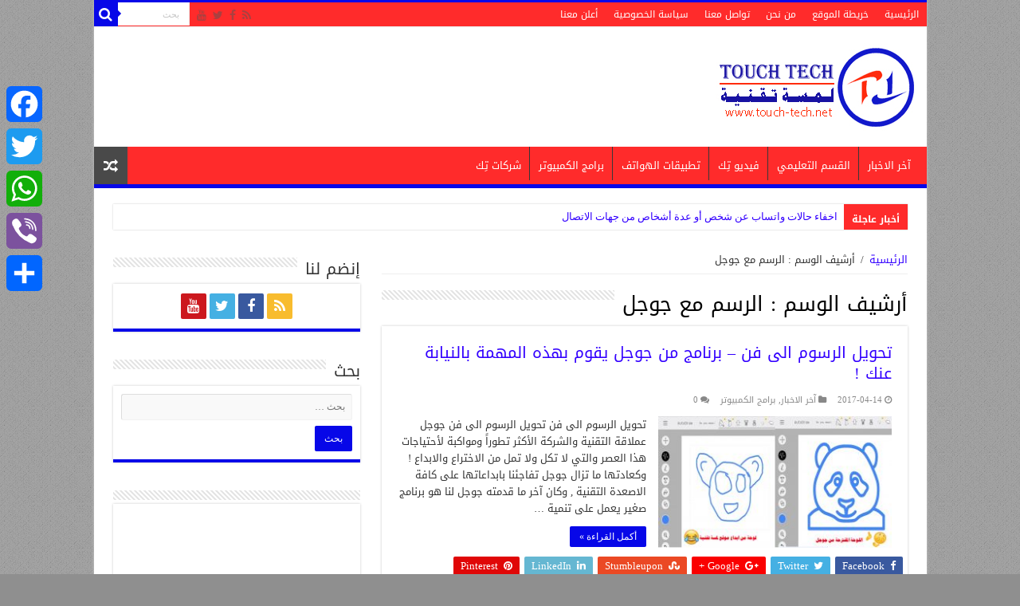

--- FILE ---
content_type: text/html; charset=UTF-8
request_url: https://touch-tech.net/tag/%D8%A7%D9%84%D8%B1%D8%B3%D9%85-%D9%85%D8%B9-%D8%AC%D9%88%D8%AC%D9%84/
body_size: 12138
content:
<!DOCTYPE html><html dir=rtl lang=ar prefix="og: http://ogp.me/ns#"><head><meta charset="UTF-8"><link rel=profile href=http://gmpg.org/xfn/11><link rel=pingback href=https://touch-tech.net/xmlrpc.php><meta name='robots' content='index, follow, max-image-preview:large, max-snippet:-1, max-video-preview:-1'><title>الرسم مع جوجل Archives - لمسة تقنية | Touch-Tech</title><link rel=canonical href=https://touch-tech.net/tag/الرسم-مع-جوجل/ ><meta name="twitter:card" content="summary"><meta name="twitter:title" content="الرسم مع جوجل Archives - لمسة تقنية | Touch-Tech"><meta name="twitter:site" content="@Touch1Tech"> <script type=application/ld+json class=yoast-schema-graph>{"@context":"https://schema.org","@graph":[{"@type":["Person","Organization"],"@id":"https://touch-tech.net/#/schema/person/62b7858818056dca28c73b761e19e479","name":"Touch Tech","image":{"@type":"ImageObject","inLanguage":"ar","@id":"https://touch-tech.net/#/schema/person/image/","url":"https://i0.wp.com/touch-tech.net/wp-content/uploads/2017/04/logo-2.png?fit=320%2C322&ssl=1","contentUrl":"https://i0.wp.com/touch-tech.net/wp-content/uploads/2017/04/logo-2.png?fit=320%2C322&ssl=1","width":320,"height":322,"caption":"Touch Tech"},"logo":{"@id":"https://touch-tech.net/#/schema/person/image/"}},{"@type":"WebSite","@id":"https://touch-tech.net/#website","url":"https://touch-tech.net/","name":"لمسة تقنية | Touch-Tech","description":"موقع لمسة تقنية هو موقع تعليمي متخصص بتعليم و نقل كل ما يتعلق بمجال التكنولوجيا الحديثة والاتصالات","publisher":{"@id":"https://touch-tech.net/#/schema/person/62b7858818056dca28c73b761e19e479"},"potentialAction":[{"@type":"SearchAction","target":{"@type":"EntryPoint","urlTemplate":"https://touch-tech.net/?s={search_term_string}"},"query-input":"required name=search_term_string"}],"inLanguage":"ar"},{"@type":"ImageObject","inLanguage":"ar","@id":"https://touch-tech.net/tag/%d8%a7%d9%84%d8%b1%d8%b3%d9%85-%d9%85%d8%b9-%d8%ac%d9%88%d8%ac%d9%84/#primaryimage","url":"https://touch-tech.net/wp-content/uploads/2017/04/اقتراح-جاهز.jpg","contentUrl":"https://touch-tech.net/wp-content/uploads/2017/04/اقتراح-جاهز.jpg","width":"1366","height":"768"},{"@type":"CollectionPage","@id":"https://touch-tech.net/tag/%d8%a7%d9%84%d8%b1%d8%b3%d9%85-%d9%85%d8%b9-%d8%ac%d9%88%d8%ac%d9%84/","url":"https://touch-tech.net/tag/%d8%a7%d9%84%d8%b1%d8%b3%d9%85-%d9%85%d8%b9-%d8%ac%d9%88%d8%ac%d9%84/","name":"الرسم مع جوجل Archives - لمسة تقنية | Touch-Tech","isPartOf":{"@id":"https://touch-tech.net/#website"},"primaryImageOfPage":{"@id":"https://touch-tech.net/tag/%d8%a7%d9%84%d8%b1%d8%b3%d9%85-%d9%85%d8%b9-%d8%ac%d9%88%d8%ac%d9%84/#primaryimage"},"image":{"@id":"https://touch-tech.net/tag/%d8%a7%d9%84%d8%b1%d8%b3%d9%85-%d9%85%d8%b9-%d8%ac%d9%88%d8%ac%d9%84/#primaryimage"},"thumbnailUrl":"https://touch-tech.net/wp-content/uploads/2017/04/اقتراح-جاهز.jpg","breadcrumb":{"@id":"https://touch-tech.net/tag/%d8%a7%d9%84%d8%b1%d8%b3%d9%85-%d9%85%d8%b9-%d8%ac%d9%88%d8%ac%d9%84/#breadcrumb"},"inLanguage":"ar"},{"@type":"BreadcrumbList","@id":"https://touch-tech.net/tag/%d8%a7%d9%84%d8%b1%d8%b3%d9%85-%d9%85%d8%b9-%d8%ac%d9%88%d8%ac%d9%84/#breadcrumb","itemListElement":[{"@type":"ListItem","position":1,"name":"Home","item":"https://touch-tech.net/"},{"@type":"ListItem","position":2,"name":"الرسم مع جوجل"}]}]}</script> <link rel=dns-prefetch href=//static.addtoany.com><link rel=dns-prefetch href=//platform-api.sharethis.com><link rel=dns-prefetch href=//fonts.googleapis.com><link rel=dns-prefetch href=//s.w.org><link rel=dns-prefetch href=//pagead2.googlesyndication.com><link rel=alternate type=application/rss+xml title="لمسة تقنية | Touch-Tech &laquo; الخلاصة" href=https://touch-tech.net/feed/ ><link rel=alternate type=application/rss+xml title="لمسة تقنية | Touch-Tech &laquo; خلاصة التعليقات" href=https://touch-tech.net/comments/feed/ ><link rel=alternate type=application/rss+xml title="لمسة تقنية | Touch-Tech &laquo; الرسم مع جوجل خلاصة الوسوم" href=https://touch-tech.net/tag/%d8%a7%d9%84%d8%b1%d8%b3%d9%85-%d9%85%d8%b9-%d8%ac%d9%88%d8%ac%d9%84/feed/ > <script>window._wpemojiSettings={"baseUrl":"https:\/\/s.w.org\/images\/core\/emoji\/13.1.0\/72x72\/","ext":".png","svgUrl":"https:\/\/s.w.org\/images\/core\/emoji\/13.1.0\/svg\/","svgExt":".svg","source":{"concatemoji":"https:\/\/touch-tech.net\/wp-includes\/js\/wp-emoji-release.min.js"}};!function(e,a,t){var n,r,o,i=a.createElement("canvas"),p=i.getContext&&i.getContext("2d");function s(e,t){var a=String.fromCharCode;p.clearRect(0,0,i.width,i.height),p.fillText(a.apply(this,e),0,0);e=i.toDataURL();return p.clearRect(0,0,i.width,i.height),p.fillText(a.apply(this,t),0,0),e===i.toDataURL()}function c(e){var t=a.createElement("script");t.src=e,t.defer=t.type="text/javascript",a.getElementsByTagName("head")[0].appendChild(t)}for(o=Array("flag","emoji"),t.supports={everything:!0,everythingExceptFlag:!0},r=0;r<o.length;r++)t.supports[o[r]]=function(e){if(!p||!p.fillText)return!1;switch(p.textBaseline="top",p.font="600 32px Arial",e){case"flag":return s([127987,65039,8205,9895,65039],[127987,65039,8203,9895,65039])?!1:!s([55356,56826,55356,56819],[55356,56826,8203,55356,56819])&&!s([55356,57332,56128,56423,56128,56418,56128,56421,56128,56430,56128,56423,56128,56447],[55356,57332,8203,56128,56423,8203,56128,56418,8203,56128,56421,8203,56128,56430,8203,56128,56423,8203,56128,56447]);case"emoji":return!s([10084,65039,8205,55357,56613],[10084,65039,8203,55357,56613])}return!1}(o[r]),t.supports.everything=t.supports.everything&&t.supports[o[r]],"flag"!==o[r]&&(t.supports.everythingExceptFlag=t.supports.everythingExceptFlag&&t.supports[o[r]]);t.supports.everythingExceptFlag=t.supports.everythingExceptFlag&&!t.supports.flag,t.DOMReady=!1,t.readyCallback=function(){t.DOMReady=!0},t.supports.everything||(n=function(){t.readyCallback()},a.addEventListener?(a.addEventListener("DOMContentLoaded",n,!1),e.addEventListener("load",n,!1)):(e.attachEvent("onload",n),a.attachEvent("onreadystatechange",function(){"complete"===a.readyState&&t.readyCallback()})),(n=t.source||{}).concatemoji?c(n.concatemoji):n.wpemoji&&n.twemoji&&(c(n.twemoji),c(n.wpemoji)))}(window,document,window._wpemojiSettings);</script> <style>img.wp-smiley,img.emoji{display:inline !important;border:none !important;box-shadow:none !important;height:1em !important;width:1em !important;margin:0
.07em !important;vertical-align:-0.1em !important;background:none !important;padding:0
!important}</style><link rel=stylesheet id=tie-insta-style-css  href=https://touch-tech.net/wp-content/plugins/instanow/assets/style.css?x75743 type=text/css media=all><link rel=stylesheet id=wp-block-library-rtl-css  href=https://touch-tech.net/wp-includes/css/dist/block-library/style-rtl.min.css?x75743 type=text/css media=all><link rel=stylesheet id=taqyeem-buttons-style-css  href=https://touch-tech.net/wp-content/plugins/taqyeem-buttons/assets/style.css?x75743 type=text/css media=all><link rel=stylesheet id=taqyeem-style-css  href=https://touch-tech.net/wp-content/plugins/taqyeem/style.css?x75743 type=text/css media=all><link rel=stylesheet id=tie-style-css  href=https://touch-tech.net/wp-content/themes/sahifa/style.css?x75743 type=text/css media=all><link rel=stylesheet id=tie-ilightbox-skin-css  href=https://touch-tech.net/wp-content/themes/sahifa/css/ilightbox/dark-skin/skin.css?x75743 type=text/css media=all><link rel=stylesheet id=droidarabickufi-css  href=https://fonts.googleapis.com/earlyaccess/droidarabickufi type=text/css media=all><link rel=stylesheet id=droidarabicnaskh-css  href=https://fonts.googleapis.com/earlyaccess/droidarabicnaskh type=text/css media=all><link rel=stylesheet id=Droid+Sans-css  href='https://fonts.googleapis.com/css?family=Droid+Sans%3Aregular%2C700' type=text/css media=all><link rel=stylesheet id=addtoany-css  href=https://touch-tech.net/wp-content/plugins/add-to-any/addtoany.min.css?x75743 type=text/css media=all><style id=addtoany-inline-css>@media screen and (max-width:980px){.a2a_floating_style.a2a_vertical_style{display:none}}@media screen and (min-width:981px){.a2a_floating_style.a2a_default_style{display:none}}</style> <script id=addtoany-core-js-before>window.a2a_config=window.a2a_config||{};a2a_config.callbacks=[];a2a_config.overlays=[];a2a_config.templates={};a2a_localize={Share:"Share",Save:"Save",Subscribe:"Subscribe",Email:"Email",Bookmark:"Bookmark",ShowAll:"Show all",ShowLess:"Show less",FindServices:"Find service(s)",FindAnyServiceToAddTo:"Instantly find any service to add to",PoweredBy:"Powered by",ShareViaEmail:"Share via email",SubscribeViaEmail:"Subscribe via email",BookmarkInYourBrowser:"Bookmark in your browser",BookmarkInstructions:"Press Ctrl+D or \u2318+D to bookmark this page",AddToYourFavorites:"Add to your favorites",SendFromWebOrProgram:"Send from any email address or email program",EmailProgram:"Email program",More:"More&#8230;",ThanksForSharing:"Thanks for sharing!",ThanksForFollowing:"Thanks for following!"};</script> <script defer src=https://static.addtoany.com/menu/page.js id=addtoany-core-js></script> <script id=jquery-core-js-extra>var tie_insta={"ajaxurl":"https:\/\/touch-tech.net\/wp-admin\/admin-ajax.php"};</script> <script src=https://touch-tech.net/wp-includes/js/jquery/jquery.min.js?x75743 id=jquery-core-js></script> <script src=https://touch-tech.net/wp-includes/js/jquery/jquery-migrate.min.js?x75743 id=jquery-migrate-js></script> <script defer src=https://touch-tech.net/wp-content/plugins/add-to-any/addtoany.min.js?x75743 id=addtoany-jquery-js></script> <script src=https://touch-tech.net/wp-content/plugins/taqyeem/js/tie.js?x75743 id=taqyeem-main-js></script> <script src='//platform-api.sharethis.com/js/sharethis.js#source=googleanalytics-wordpress#product=ga&#038;property=58c461ca1c7524001271b95f' id=googleanalytics-platform-sharethis-js></script> <link rel=https://api.w.org/ href=https://touch-tech.net/wp-json/ ><link rel=alternate type=application/json href=https://touch-tech.net/wp-json/wp/v2/tags/1314><link rel=EditURI type=application/rsd+xml title=RSD href=https://touch-tech.net/xmlrpc.php?rsd><link rel=wlwmanifest type=application/wlwmanifest+xml href=https://touch-tech.net/wp-includes/wlwmanifest.xml><link rel=stylesheet href=https://touch-tech.net/wp-content/themes/sahifa/rtl.css?x75743 type=text/css media=screen><meta name="generator" content="Site Kit by Google 1.45.0"><meta property="fb:pages" content="1616077625072423"> <script async src=//pagead2.googlesyndication.com/pagead/js/adsbygoogle.js?x75743></script> <script>(adsbygoogle=window.adsbygoogle||[]).push({google_ad_client:"ca-pub-9066817066866304",enable_page_level_ads:true});</script> </script> <script async src=//pagead2.googlesyndication.com/pagead/js/adsbygoogle.js?x75743></script> <script>(adsbygoogle=window.adsbygoogle||[]).push({google_ad_client:"ca-pub-9066817066866304",enable_page_level_ads:true});</script> <script async custom-element=amp-auto-ads
        src=https://cdn.ampproject.org/v0/amp-auto-ads-0.1.js></script><script>var taqyeem={"ajaxurl":"https://touch-tech.net/wp-admin/admin-ajax.php","your_rating":"تقييمك:"};</script> <style media=screen></style><link rel="shortcut icon" href=https://touch-tech.net/wp-content/uploads/2017/04/logo-2.png?x75743 title=Favicon> <!--[if IE]> <script>jQuery(document).ready(function(){jQuery(".menu-item").has("ul").children("a").attr("aria-haspopup","true");});</script> <![endif]--> <!--[if lt IE 9]> <script src=https://touch-tech.net/wp-content/themes/sahifa/js/html5.js?x75743></script> <script src=https://touch-tech.net/wp-content/themes/sahifa/js/selectivizr-min.js?x75743></script> <![endif]--> <!--[if IE 9]><link rel=stylesheet type=text/css media=all href=https://touch-tech.net/wp-content/themes/sahifa/css/ie9.css?x75743> <![endif]--> <!--[if IE 8]><link rel=stylesheet type=text/css media=all href=https://touch-tech.net/wp-content/themes/sahifa/css/ie8.css?x75743> <![endif]--> <!--[if IE 7]><link rel=stylesheet type=text/css media=all href=https://touch-tech.net/wp-content/themes/sahifa/css/ie7.css?x75743> <![endif]--><meta name="viewport" content="width=device-width, initial-scale=1.0"><style media=screen>body{font-family:'droid arabic kufi'}.logo h1 a, .logo h2
a{font-family:'droid arabic kufi'}.logo
span{font-family:'droid arabic kufi'}.top-nav, .top-nav ul li
a{font-family:'droid arabic kufi'}#main-nav, #main-nav ul li
a{font-family:'droid arabic kufi'}.breaking-news span.breaking-news-title{font-family:'droid arabic kufi';font-size:12px;font-weight:bolder}.page-title{font-family:'droid arabic kufi'}.post-title{font-family:'droid arabic kufi'}h2.post-box-title, h2.post-box-title
a{font-family:'droid arabic kufi'}h3.post-box-title, h3.post-box-title
a{font-family:'droid arabic kufi'}p.post-meta, p.post-meta
a{font-family:'droid arabic kufi'}body.single .entry, body.page
.entry{font-family:'droid arabic naskh';font-size:17px}blockquote
p{font-family:'droid arabic kufi';font-size:17px}.widget-top h4, .widget-top h4
a{font-family:'droid arabic kufi'}.footer-widget-top h4, .footer-widget-top h4
a{font-family:'droid arabic kufi'}#featured-posts .featured-title h2
a{font-family:'droid arabic kufi'}.ei-title h2, .slider-caption h2 a, .content .slider-caption h2 a, .slider-caption h2, .content .slider-caption h2, .content .ei-title
h2{font-family:'droid arabic kufi'}.cat-box-title h2, .cat-box-title h2 a, .block-head h3, #respond h3, #comments-title, h2.review-box-header, .woocommerce-tabs .entry-content h2, .woocommerce .related.products h2, .entry .woocommerce h2, .woocommerce-billing-fields h3, .woocommerce-shipping-fields h3, #order_review_heading, #bbpress-forums fieldset.bbp-form legend, #buddypress .item-body h4, #buddypress #item-body
h4{font-family:'droid arabic kufi'}::-webkit-scrollbar{width:8px;height:8px}::-moz-selection{background:#00f}::selection{background:#00f}#main-nav,
.cat-box-content,
#sidebar .widget-container,.post-listing,#commentform{border-bottom-color:#0707e8}.search-block .search-button,
#topcontrol,
#main-nav ul li.current-menu-item a,
#main-nav ul li.current-menu-item a:hover,
#main-nav ul li.current_page_parent a,
#main-nav ul li.current_page_parent a:hover,
#main-nav ul li.current-menu-parent a,
#main-nav ul li.current-menu-parent a:hover,
#main-nav ul li.current-page-ancestor a,
#main-nav ul li.current-page-ancestor a:hover,
.pagination span.current,
.share-post span.share-text,
.flex-control-paging li a.flex-active,
.ei-slider-thumbs li.ei-slider-element,
.review-percentage .review-item span span,
.review-final-score,
.button,
a.button,
a.more-link,
#main-content input[type="submit"],
.form-submit #submit,
#login-form .login-button,
.widget-feedburner .feedburner-subscribe,
input[type="submit"],
#buddypress button,
#buddypress a.button,
#buddypress input[type=submit],
#buddypress input[type=reset],
#buddypress ul.button-nav li a,
#buddypress div.generic-button a,
#buddypress .comment-reply-link,
#buddypress div.item-list-tabs ul li a span,
#buddypress div.item-list-tabs ul li.selected a,
#buddypress div.item-list-tabs ul li.current a,
#buddypress #members-directory-form div.item-list-tabs ul li.selected span,
#members-list-options a.selected,
#groups-list-options a.selected,
body.dark-skin #buddypress div.item-list-tabs ul li a span,
body.dark-skin #buddypress div.item-list-tabs ul li.selected a,
body.dark-skin #buddypress div.item-list-tabs ul li.current a,
body.dark-skin #members-list-options a.selected,
body.dark-skin #groups-list-options a.selected,
.search-block-large .search-button,
#featured-posts .flex-next:hover,
#featured-posts .flex-prev:hover,
a.tie-cart span.shooping-count,
.woocommerce span.onsale,
.woocommerce-page span.onsale ,
.woocommerce .widget_price_filter .ui-slider .ui-slider-handle,
.woocommerce-page .widget_price_filter .ui-slider .ui-slider-handle,
#check-also-close,
a.post-slideshow-next,
a.post-slideshow-prev,
.widget_price_filter .ui-slider .ui-slider-handle,
.quantity .minus:hover,
.quantity .plus:hover,
.mejs-container .mejs-controls .mejs-time-rail .mejs-time-current,#reading-position-indicator{background-color:#0707e8}::-webkit-scrollbar-thumb{background-color:#0707e8 !important}#theme-footer,
#theme-header,
.top-nav ul li.current-menu-item:before,
#main-nav .menu-sub-content ,
#main-nav ul ul,#check-also-box{border-top-color:#0707e8}.search-block:after{border-right-color:#0707e8}body.rtl .search-block:after{border-left-color:#0707e8}#main-nav ul > li.menu-item-has-children:hover > a:after,
#main-nav ul>li.mega-menu:hover>a:after{border-color:transparent transparent #0707e8}.widget.timeline-posts li a:hover,
.widget.timeline-posts li a:hover span.tie-date{color:#0707e8}.widget.timeline-posts li a:hover span.tie-date:before{background:#0707e8;border-color:#0707e8}#order_review,#order_review_heading{border-color:#0707e8}body{background-color:#8f8f8f !important;background-image:url(https://touch-tech.net/wp-content/themes/sahifa/images/patterns/body-bg1.png);background-position:top center}a{color:#30f}a:hover{color:#f70000;text-decoration:none}body.single .post .entry a, body.page .post .entry
a{text-decoration:none}body.single .post .entry a:hover, body.page .post .entry a:hover{text-decoration:none}#main-nav ul li a, #main-nav ul ul a, #main-nav ul.sub-menu a, #main-nav ul li.current_page_parent ul a, #main-nav ul li.current-menu-item ul a, #main-nav ul li.current-menu-parent ul a, #main-nav ul li.current-page-ancestor ul
a{color:#fff}.top-nav ul li a , .top-nav ul ul
a{color:#fff}.top-nav, .top-nav ul
ul{background-color:#ff2b2b !important}#theme-header{background-color:#fff !important}#main-nav{background:#ff2b2b;box-shadow:inset -1px -5px 0px -1px #ff2b2b}#main-nav ul
li{border-color:#ff2b2b}#main-nav ul ul li, #main-nav ul ul li:first-child{border-top-color:#ff2b2b}#main-nav ul li .mega-menu-block ul.sub-menu{border-bottom-color:#ff2b2b}#main-nav ul li
a{border-left-color:#ff2b2b}#main-nav ul ul li, #main-nav ul ul li:first-child{border-bottom-color:#ff2b2b}#wrapper,#wrapper.wide-layout,#wrapper.boxed-all{background:#fff     }.breaking-news span.breaking-news-title{background:#ff2b2b}</style> <script>/*<![CDATA[*/var sf_position='0';var sf_templates="<a href=\"{search_url_escaped}\">\u0623\u0638\u0647\u0631 \u062c\u0645\u064a\u0639 \u0627\u0644\u0646\u062a\u0627\u0626\u062c<\/a>";var sf_input='.search-live';jQuery(document).ready(function(){jQuery(sf_input).ajaxyLiveSearch({"expand":false,"searchUrl":"https:\/\/touch-tech.net\/?s=%s","text":"Search","delay":500,"iwidth":180,"width":315,"ajaxUrl":"https:\/\/touch-tech.net\/wp-admin\/admin-ajax.php","rtl":0});jQuery(".live-search_ajaxy-selective-input").keyup(function(){var width=jQuery(this).val().length*8;if(width<50){width=50;}
jQuery(this).width(width);});jQuery(".live-search_ajaxy-selective-search").click(function(){jQuery(this).find(".live-search_ajaxy-selective-input").focus();});jQuery(".live-search_ajaxy-selective-close").click(function(){jQuery(this).parent().remove();});});/*]]>*/</script> <meta name="google-adsense-platform-account" content="ca-host-pub-2644536267352236"><meta name="google-adsense-platform-domain" content="sitekit.withgoogle.com">  <script>(function(){(function(i,s,o,g,r,a,m){i['GoogleAnalyticsObject']=r;i[r]=i[r]||function(){(i[r].q=i[r].q||[]).push(arguments)},i[r].l=1*new Date();a=s.createElement(o),m=s.getElementsByTagName(o)[0];a.async=1;a.src=g;m.parentNode.insertBefore(a,m)})(window,document,'script','https://google-analytics.com/analytics.js','ga');ga('create','UA-92968209-1','auto');ga('send','pageview');})();</script> <meta name="onesignal" content="wordpress-plugin"> <script>window.OneSignalDeferred=window.OneSignalDeferred||[];OneSignalDeferred.push(function(OneSignal){var oneSignal_options={};window._oneSignalInitOptions=oneSignal_options;oneSignal_options['serviceWorkerParam']={scope:'/'};oneSignal_options['serviceWorkerPath']='OneSignalSDKWorker.js.php';OneSignal.Notifications.setDefaultUrl("https://touch-tech.net");oneSignal_options['wordpress']=true;oneSignal_options['appId']='55d9b360-278e-497b-aeeb-d412933efcc6';oneSignal_options['allowLocalhostAsSecureOrigin']=true;oneSignal_options['welcomeNotification']={};oneSignal_options['welcomeNotification']['title']="أهلا ومرحبا بكم - لمسة تقنية";oneSignal_options['welcomeNotification']['message']="نشكركم على الاشتراك في تنبيهات موقع لمسة  تقنية | Touch Tech";oneSignal_options['welcomeNotification']['url']="https://touch-tech.net";oneSignal_options['path']="https://touch-tech.net/wp-content/plugins/onesignal-free-web-push-notifications/sdk_files/";oneSignal_options['promptOptions']={};oneSignal_options['promptOptions']['exampleNotificationTitleDesktop']="مثال على التنبيهات";oneSignal_options['promptOptions']['exampleNotificationMessageDesktop']="التنبيهات سوف تظهر على سطح المكتب";oneSignal_options['promptOptions']['exampleNotificationTitleMobile']="مثال على التنبيهات";oneSignal_options['promptOptions']['exampleNotificationMessageMobile']="اضغط متابعة لتظهر التنبيهات على  جهازك";oneSignal_options['promptOptions']['exampleNotificationCaption']="يمكن الغاء الاشتراك في اي وقت";oneSignal_options['promptOptions']['acceptButtonText']="متابعة";oneSignal_options['promptOptions']['cancelButtonText']="لا . شكراً";oneSignal_options['promptOptions']['siteName']="http://touch-tech.net";oneSignal_options['notifyButton']={};oneSignal_options['notifyButton']['enable']=true;oneSignal_options['notifyButton']['position']='bottom-left';oneSignal_options['notifyButton']['theme']='default';oneSignal_options['notifyButton']['size']='large';oneSignal_options['notifyButton']['showCredit']=true;oneSignal_options['notifyButton']['text']={};oneSignal_options['notifyButton']['text']['tip.state.unsubscribed']='أضغط هنا لتصلك الأخبار لحظة نشرها';oneSignal_options['notifyButton']['text']['tip.state.subscribed']='لقد اشتركت بالتنبيهات';oneSignal_options['notifyButton']['text']['tip.state.blocked']='لقد منعت التنبيهات';oneSignal_options['notifyButton']['text']['message.action.subscribed']='شكرا للأشتراك في التنبيهات';oneSignal_options['notifyButton']['text']['message.action.resubscribed']='لقد اشتركت في التنبيهات';oneSignal_options['notifyButton']['text']['message.action.unsubscribed']='لن تتلقى تنبيهات بعد الآن';oneSignal_options['notifyButton']['text']['dialog.main.title']='لمسة تقنية | Touch Tech';oneSignal_options['notifyButton']['text']['dialog.main.button.subscribe']='اشترك';oneSignal_options['notifyButton']['text']['dialog.main.button.unsubscribe']='الغاء الاشتراك';oneSignal_options['notifyButton']['text']['dialog.blocked.title']='إلغاء منع التنبيهات';oneSignal_options['notifyButton']['text']['dialog.blocked.message']='اتبع الخطوات التالية لإلغاء منع التنبيهات';OneSignal.init(window._oneSignalInitOptions);});function documentInitOneSignal(){var oneSignal_elements=document.getElementsByClassName("OneSignal-prompt");var oneSignalLinkClickHandler=function(event){OneSignal.Notifications.requestPermission();event.preventDefault();};for(var i=0;i<oneSignal_elements.length;i++)
oneSignal_elements[i].addEventListener('click',oneSignalLinkClickHandler,false);}
if(document.readyState==='complete'){documentInitOneSignal();}
else{window.addEventListener("load",function(event){documentInitOneSignal();});}</script>  <script src="https://pagead2.googlesyndication.com/pagead/js/adsbygoogle.js?client=ca-pub-9066817066866304" crossorigin=anonymous></script> <link rel=icon href=https://touch-tech.net/wp-content/uploads/2017/04/logo-2-150x150.png?x75743 sizes=32x32><link rel=icon href=https://touch-tech.net/wp-content/uploads/2017/04/logo-2-298x300.png?x75743 sizes=192x192><link rel=apple-touch-icon href=https://touch-tech.net/wp-content/uploads/2017/04/logo-2-298x300.png?x75743><meta name="msapplication-TileImage" content="https://touch-tech.net/wp-content/uploads/2017/04/logo-2-320x320.png"></head><body id=top class="rtl archive tag tag-1314 lazy-enabled"><div class=wrapper-outer><div class=background-cover></div><aside id=slide-out><div class=search-mobile><form method=get id=searchform-mobile action=https://touch-tech.net/ > <button class=search-button type=submit value=بحث><i class="fa fa-search"></i></button> <input type=text id=s-mobile name=s title=بحث value=بحث onfocus="if (this.value == 'بحث') {this.value = '';}" onblur="if (this.value == '') {this.value = 'بحث';}"></form></div><div id=mobile-menu ></div></aside><div id=wrapper class=boxed-all><div class=inner-wrapper><header id=theme-header class=theme-header><div id=top-nav class=top-nav><div class=container><div class=top-menu><ul id=menu-%d8%a7%d9%82%d8%b3%d8%a7%d9%85-%d8%a7%d9%84%d9%85%d9%88%d9%82%d8%b9 class=menu><li id=menu-item-173 class="menu-item menu-item-type-custom menu-item-object-custom menu-item-home menu-item-173"><a href=https://touch-tech.net>الرئيسية</a></li> <li id=menu-item-174 class="menu-item menu-item-type-post_type menu-item-object-page menu-item-174"><a target=_blank rel=noopener href=https://touch-tech.net/sitemap/ >خريطة الموقع</a></li> <li id=menu-item-176 class="menu-item menu-item-type-post_type menu-item-object-page menu-item-176"><a target=_blank rel=noopener href=https://touch-tech.net/%d9%85%d9%86-%d9%86%d8%ad%d9%86/ >من نحن</a></li> <li id=menu-item-175 class="menu-item menu-item-type-post_type menu-item-object-page menu-item-175"><a target=_blank rel=noopener href=https://touch-tech.net/%d8%aa%d9%88%d8%a7%d8%b5%d9%84-%d9%85%d8%b9%d9%86%d8%a7/ >تواصل معنا</a></li> <li id=menu-item-608 class="menu-item menu-item-type-post_type menu-item-object-page menu-item-608"><a target=_blank rel=noopener href=https://touch-tech.net/%d8%b3%d9%8a%d8%a7%d8%b3%d8%a9-%d8%a7%d9%84%d8%ae%d8%b5%d9%88%d8%b5%d9%8a%d8%a9/ >سياسة الخصوصية</a></li> <li id=menu-item-228 class="menu-item menu-item-type-post_type menu-item-object-page menu-item-228"><a target=_blank rel=noopener href=https://touch-tech.net/%d8%a3%d8%b9%d9%84%d9%86-%d9%85%d8%b9%d9%86%d8%a7/ >أعلن معنا</a></li></ul></div><div class=search-block><form method=get id=searchform-header action=https://touch-tech.net/ > <button class=search-button type=submit value=بحث><i class="fa fa-search"></i></button> <input class=search-live type=text id=s-header name=s title=بحث value=بحث onfocus="if (this.value == 'بحث') {this.value = '';}" onblur="if (this.value == '') {this.value = 'بحث';}"></form></div><div class=social-icons> <a class=ttip-none title=Rss href=https://touch-tech.net/feed/ target=_blank><i class="fa fa-rss"></i></a><a class=ttip-none title=Facebook href=https://www.facebook.com/Touch.Tech.RCS/ target=_blank><i class="fa fa-facebook"></i></a><a class=ttip-none title=Twitter href=https://twitter.com/Touch_Tech_RCS target=_blank><i class="fa fa-twitter"></i></a><a class=ttip-none title=Youtube href=https://www.youtube.com/channel/UCSZLDUyDgb7LHXHb4mXKGYQ target=_blank><i class="fa fa-youtube"></i></a></div></div></div><div class=header-content><a id=slide-out-open class=slide-out-open href=#><span></span></a><div class=logo><h2>		<a title="لمسة تقنية | Touch-Tech" href=https://touch-tech.net/ > <img src=https://touch-tech.net/wp-content/uploads/2019/01/logosahi3-1.jpg?x75743 alt="لمسة تقنية | Touch-Tech"><strong>لمسة تقنية | Touch-Tech موقع لمسة تقنية هو موقع تعليمي متخصص بتعليم و نقل كل ما يتعلق بمجال التكنولوجيا الحديثة والاتصالات</strong> </a></h2></div><div class="e3lan e3lan-top"> <script async src=//pagead2.googlesyndication.com/pagead/js/adsbygoogle.js?x75743></script>  <ins class=adsbygoogle style=display:inline-block;width:728px;height:90px data-ad-client=ca-pub-9066817066866304 data-ad-slot=3115372952></ins> <script>(adsbygoogle=window.adsbygoogle||[]).push({});</script> </div><div class=clear></div></div><nav id=main-nav class=fixed-enabled><div class=container><div class=main-menu><ul id=menu-%d8%a7%d9%84%d9%82%d8%a7%d8%a6%d9%85%d8%a9-%d8%a7%d9%84%d9%81%d8%b1%d8%b9%d9%8a%d8%a91 class=menu><li id=menu-item-278 class="menu-item menu-item-type-taxonomy menu-item-object-category menu-item-278"><a href=https://touch-tech.net/category/%d8%a7%d8%ae%d8%a8%d8%a7%d8%b1-%d8%aa%d9%82%d9%86%d9%8a%d8%a9/ >آخر الاخبار</a></li> <li id=menu-item-279 class="menu-item menu-item-type-taxonomy menu-item-object-category menu-item-279"><a href=https://touch-tech.net/category/%d8%a7%d9%84%d9%82%d8%b3%d9%85-%d8%a7%d9%84%d8%aa%d8%b9%d9%84%d9%8a%d9%85%d9%8a/ >القسم التعليمي</a></li> <li id=menu-item-281 class="menu-item menu-item-type-taxonomy menu-item-object-category menu-item-281"><a href=https://touch-tech.net/category/%d9%81%d9%8a%d8%af%d9%8a%d9%88-%d8%aa%d9%90%d9%83/ >فيديو تِك</a></li> <li id=menu-item-282 class="menu-item menu-item-type-taxonomy menu-item-object-category menu-item-282"><a href=https://touch-tech.net/category/%d8%aa%d8%b7%d8%a8%d9%8a%d9%82%d8%a7%d8%aa-%d8%a7%d9%84%d9%87%d9%88%d8%a7%d8%aa%d9%81/ >تطبيقات الهواتف</a></li> <li id=menu-item-283 class="menu-item menu-item-type-taxonomy menu-item-object-category menu-item-283"><a href=https://touch-tech.net/category/%d8%a8%d8%b1%d8%a7%d9%85%d8%ac-%d8%a7%d9%84%d9%83%d9%85%d8%a8%d9%8a%d9%88%d8%aa%d8%b1/ >برامج الكمبيوتر</a></li> <li id=menu-item-284 class="menu-item menu-item-type-taxonomy menu-item-object-category menu-item-284"><a href=https://touch-tech.net/category/%d8%b4%d8%b1%d9%83%d8%a7%d8%aa-%d8%aa%d9%82%d9%86%d9%8a%d8%a9/ >شركات تِك</a></li></ul></div>		<a href="https://touch-tech.net/?tierand=1" class="random-article ttip" title="مقال عشوائي"><i class="fa fa-random"></i></a></div></nav></header><div class=clear></div><div id=breaking-news class=breaking-news> <span class=breaking-news-title><i class="fa fa-bolt"></i> <span>أخبار عاجلة</span></span><ul> <li><a href=https://touch-tech.net/2021/10/26/%d8%a7%d8%ae%d9%81%d8%a7%d8%a1-%d8%ad%d8%a7%d9%84%d8%a7%d8%aa-%d9%88%d8%a7%d8%aa%d8%b3%d8%a7%d8%a8-%d8%b9%d9%86-%d8%b4%d8%ae%d8%b5-%d8%a3%d9%88-%d8%b9%d8%af%d8%a9-%d8%a3%d8%b4%d8%ae%d8%a7%d8%b5/ title="اخفاء حالات واتساب عن شخص أو عدة أشخاص من جهات الاتصال">اخفاء حالات واتساب عن شخص أو عدة أشخاص من جهات الاتصال</a></li> <li><a href=https://touch-tech.net/2021/10/24/%d8%aa%d9%86%d8%b8%d9%8a%d9%81-%d9%87%d8%a7%d8%aa%d9%81-%d8%a7%d9%8a%d9%81%d9%88%d9%86/ title="تنظيف هاتف ايفون من الملفات الغير ضرورية والملفات المؤقتة">تنظيف هاتف ايفون من الملفات الغير ضرورية والملفات المؤقتة</a></li> <li><a href=https://touch-tech.net/2021/10/23/%d8%b9%d9%85%d9%84-%d9%85%d9%82%d8%af%d9%85%d8%a9-%d9%81%d9%8a%d8%af%d9%8a%d9%88-%d9%85%d8%ac%d8%a7%d9%86%d9%8a%d8%a9/ title="عمل مقدمة فيديو مجانية لقناة يوتيوب بشكل احترافي وبخطوات بسيطة وسهلة">عمل مقدمة فيديو مجانية لقناة يوتيوب بشكل احترافي وبخطوات بسيطة وسهلة</a></li> <li><a href=https://touch-tech.net/2021/10/22/%d9%87%d8%af%d8%a7%d9%8a%d8%a7-%d8%aa%d9%8a%d9%83-%d8%aa%d9%88%d9%83/ title="هدايا تيك توك طريقة شرائها و ارسالها ولمحة عن اسعار الهدايا">هدايا تيك توك طريقة شرائها و ارسالها ولمحة عن اسعار الهدايا</a></li> <li><a href=https://touch-tech.net/2021/10/20/%d9%87%d9%84-%d8%ad%d8%b3%d8%a7%d8%a8%d9%8a-%d9%85%d8%ae%d8%aa%d8%b1%d9%82/ title="هل حسابي مخترق ! أدوات قوية تمكنك من معرفة الجواب !">هل حسابي مخترق ! أدوات قوية تمكنك من معرفة الجواب !</a></li> <li><a href=https://touch-tech.net/2021/10/06/%d8%ad%d8%b3%d8%a7%d8%a8-%d8%b3%d8%aa%d8%a7%d8%b1%d8%a7%d8%aa-%d8%a7%d9%84%d9%81%d9%8a%d8%b3%d8%a8%d9%88%d9%83/ title="حساب ستارات الفيسبوك مقابل الدولار أو مقابل عملة بلدك !">حساب ستارات الفيسبوك مقابل الدولار أو مقابل عملة بلدك !</a></li> <li><a href=https://touch-tech.net/2021/10/04/%d8%a7%d9%81%d8%b6%d9%84-%d9%85%d9%88%d8%a7%d9%82%d8%b9-%d8%a7%d9%84%d8%a7%d8%b3%d8%aa%d8%b6%d8%a7%d9%81%d8%a9-%d8%a8%d8%a3%d8%b1%d8%ae%d8%b5-%d8%a7%d9%84%d8%a3%d8%b3%d8%b9%d8%a7%d8%b1/ title="افضل مواقع الاستضافة بأرخص الأسعار &#8230; اختر ما يناسبك دخلك !">افضل مواقع الاستضافة بأرخص الأسعار &#8230; اختر ما يناسبك دخلك !</a></li> <li><a href=https://touch-tech.net/2021/09/26/%d8%aa%d8%ad%d9%88%d9%8a%d9%84-%d8%a7%d9%84%d8%b5%d9%88%d8%b1-%d8%a7%d9%84%d9%89-%d9%85%d9%84%d8%b5%d9%82%d8%a7%d8%aa/ title="تحويل الصور الى ملصقات واتساب بطريقة سريعة وسهلة !">تحويل الصور الى ملصقات واتساب بطريقة سريعة وسهلة !</a></li> <li><a href=https://touch-tech.net/2021/09/23/%d8%aa%d8%b7%d8%a8%d9%8a%d9%82-%d9%8a%d8%ae%d8%aa%d8%b1%d9%82-%d8%ad%d8%b3%d8%a7%d8%a8%d9%83-%d8%a7%d9%84%d9%85%d8%b5%d8%b1%d9%81%d9%8a/ title="تطبيق يخترق حسابك المصرفي قم بحذفه فوراً من هاتفك">تطبيق يخترق حسابك المصرفي قم بحذفه فوراً من هاتفك</a></li> <li><a href=https://touch-tech.net/2021/09/22/%d8%aa%d9%85-%d8%ad%d8%b8%d8%b1-%d8%ad%d8%b3%d8%a7%d8%a8-%d8%a7%d9%84%d9%88%d8%a7%d8%aa%d8%b3%d8%a7%d8%a8-%d8%a7%d9%84%d8%ae%d8%a7%d8%b5-%d8%a8%d9%83/ title="تم حظر حساب الواتساب الخاص بك ! الأسباب الشائعة">تم حظر حساب الواتساب الخاص بك ! الأسباب الشائعة</a></li> <li><a href=https://touch-tech.net/2021/09/21/%d8%a7%d9%84%d8%ad%d8%b5%d9%88%d9%84-%d8%b9%d9%84%d9%89-%d9%81%d9%8a%d8%b2%d8%a7-%d9%85%d8%ac%d8%a7%d9%86%d9%8a%d8%a9/ title="الحصول على فيزا كارد مجانية بنقرة زر">الحصول على فيزا كارد مجانية بنقرة زر</a></li> <li><a href=https://touch-tech.net/2021/09/20/%d9%87%d9%84-%d8%ac%d9%87%d8%a7%d8%b2%d9%8a-%d9%85%d8%aa%d9%88%d8%a7%d9%81%d9%82-%d9%85%d8%b9-%d9%88%d9%8a%d9%86%d8%af%d9%88%d8%b2-11-%d8%a7%d9%84%d8%ac%d8%af%d9%8a%d8%af/ title="هل جهازي متوافق مع ويندوز 11 الجديد ?">هل جهازي متوافق مع ويندوز 11 الجديد ?</a></li></ul> <script>jQuery(document).ready(function(){jQuery('#breaking-news ul').innerFade({animationType:'fade',speed:750,timeout:3500});});</script> </div><div id=main-content class="container sidebar-left"><div class=content><div xmlns:v=http://rdf.data-vocabulary.org/#  id=crumbs><span typeof=v:Breadcrumb><a rel=v:url property=v:title class=crumbs-home href=https://touch-tech.net>الرئيسية</a></span> <span class=delimiter>/</span> <span class=current>أرشيف الوسم : الرسم مع جوجل</span></div><div class=page-head><h1 class="page-title"> أرشيف الوسم : <span>الرسم مع جوجل</span></h1><div class=stripe-line></div></div><div class="post-listing archive-box"><article class=item-list><h2 class="post-box-title"> <a href=https://touch-tech.net/2017/04/14/%d8%aa%d8%ad%d9%88%d9%8a%d9%84-%d8%a7%d9%84%d8%b1%d8%b3%d9%88%d9%85-%d8%a7%d9%84%d9%89-%d9%81%d9%86/ >تحويل الرسوم الى فن &#8211; برنامج من جوجل يقوم بهذه المهمة بالنيابة عنك !</a></h2><p class=post-meta> <span class=tie-date><i class="fa fa-clock-o"></i>2017-04-14</span> <span class=post-cats><i class="fa fa-folder"></i><a href=https://touch-tech.net/category/%d8%a7%d8%ae%d8%a8%d8%a7%d8%b1-%d8%aa%d9%82%d9%86%d9%8a%d8%a9/ rel="category tag">آخر الاخبار</a>, <a href=https://touch-tech.net/category/%d8%a8%d8%b1%d8%a7%d9%85%d8%ac-%d8%a7%d9%84%d9%83%d9%85%d8%a8%d9%8a%d9%88%d8%aa%d8%b1/ rel="category tag">برامج الكمبيوتر</a></span> <span class=post-comments><i class="fa fa-comments"></i><a href=https://touch-tech.net/2017/04/14/%d8%aa%d8%ad%d9%88%d9%8a%d9%84-%d8%a7%d9%84%d8%b1%d8%b3%d9%88%d9%85-%d8%a7%d9%84%d9%89-%d9%81%d9%86/#respond>0</a></span></p><div class=post-thumbnail> <a href=https://touch-tech.net/2017/04/14/%d8%aa%d8%ad%d9%88%d9%8a%d9%84-%d8%a7%d9%84%d8%b1%d8%b3%d9%88%d9%85-%d8%a7%d9%84%d9%89-%d9%81%d9%86/ > <img width=293 height=165 src=https://touch-tech.net/wp-content/uploads/2017/04/اقتراح-جاهز.jpg?x75743 class="attachment-tie-medium size-tie-medium wp-post-image" alt loading=lazy srcset="https://touch-tech.net/wp-content/uploads/2017/04/اقتراح-جاهز.jpg 1366w, https://touch-tech.net/wp-content/uploads/2017/04/اقتراح-جاهز-300x169.jpg 300w, https://touch-tech.net/wp-content/uploads/2017/04/اقتراح-جاهز-768x432.jpg 768w, https://touch-tech.net/wp-content/uploads/2017/04/اقتراح-جاهز-1024x576.jpg 1024w" sizes="(max-width: 293px) 100vw, 293px">		<span class="fa overlay-icon"></span> </a></div><div class=entry><p>تحويل الرسوم الى فن تحويل الرسوم الى فن جوجل عملاقة التقنية والشركة الأكثر تطوراً ومواكبة لأحتياجات هذا العصر والتي لا تكل ولا تمل من الاختراع والابداع ! وكعادتها ما تزال جوجل تفاجئنا بابداعاتها على كافة الاصعدة التقنية , وكان آخر ما قدمته جوجل لنا هو برنامج صغير يعمل على تنمية &hellip;</p> <a class=more-link href=https://touch-tech.net/2017/04/14/%d8%aa%d8%ad%d9%88%d9%8a%d9%84-%d8%a7%d9%84%d8%b1%d8%b3%d9%88%d9%85-%d8%a7%d9%84%d9%89-%d9%81%d9%86/ >أكمل القراءة &raquo;</a></div><div class=mini-share-post> <span class=share-text>شاركها</span><ul class=flat-social> <li><a href="http://www.facebook.com/sharer.php?u=https://touch-tech.net/?p=806" class=social-facebook rel=external target=_blank><i class="fa fa-facebook"></i> <span>Facebook</span></a></li> <li><a href="https://twitter.com/intent/tweet?text=%D8%AA%D8%AD%D9%88%D9%8A%D9%84+%D8%A7%D9%84%D8%B1%D8%B3%D9%88%D9%85+%D8%A7%D9%84%D9%89+%D9%81%D9%86+%E2%80%93+%D8%A8%D8%B1%D9%86%D8%A7%D9%85%D8%AC+%D9%85%D9%86+%D8%AC%D9%88%D8%AC%D9%84+%D9%8A%D9%82%D9%88%D9%85+%D8%A8%D9%87%D8%B0%D9%87+%D8%A7%D9%84%D9%85%D9%87%D9%85%D8%A9+%D8%A8%D8%A7%D9%84%D9%86%D9%8A%D8%A7%D8%A8%D8%A9+%D8%B9%D9%86%D9%83+%21&url=https://touch-tech.net/?p=806" class=social-twitter rel=external target=_blank><i class="fa fa-twitter"></i> <span>Twitter</span></a></li> <li><a href="https://plusone.google.com/_/+1/confirm?hl=en&amp;url=https://touch-tech.net/?p=806&amp;name=%D8%AA%D8%AD%D9%88%D9%8A%D9%84+%D8%A7%D9%84%D8%B1%D8%B3%D9%88%D9%85+%D8%A7%D9%84%D9%89+%D9%81%D9%86+%E2%80%93+%D8%A8%D8%B1%D9%86%D8%A7%D9%85%D8%AC+%D9%85%D9%86+%D8%AC%D9%88%D8%AC%D9%84+%D9%8A%D9%82%D9%88%D9%85+%D8%A8%D9%87%D8%B0%D9%87+%D8%A7%D9%84%D9%85%D9%87%D9%85%D8%A9+%D8%A8%D8%A7%D9%84%D9%86%D9%8A%D8%A7%D8%A8%D8%A9+%D8%B9%D9%86%D9%83+%21" class=social-google-plus rel=external target=_blank><i class="fa fa-google-plus"></i> <span>Google +</span></a></li> <li><a href="http://www.stumbleupon.com/submit?url=https://touch-tech.net/?p=806&title=%D8%AA%D8%AD%D9%88%D9%8A%D9%84+%D8%A7%D9%84%D8%B1%D8%B3%D9%88%D9%85+%D8%A7%D9%84%D9%89+%D9%81%D9%86+%E2%80%93+%D8%A8%D8%B1%D9%86%D8%A7%D9%85%D8%AC+%D9%85%D9%86+%D8%AC%D9%88%D8%AC%D9%84+%D9%8A%D9%82%D9%88%D9%85+%D8%A8%D9%87%D8%B0%D9%87+%D8%A7%D9%84%D9%85%D9%87%D9%85%D8%A9+%D8%A8%D8%A7%D9%84%D9%86%D9%8A%D8%A7%D8%A8%D8%A9+%D8%B9%D9%86%D9%83+%21" class=social-stumble rel=external target=_blank><i class="fa fa-stumbleupon"></i> <span>Stumbleupon</span></a></li> <li><a href="http://www.linkedin.com/shareArticle?mini=true&url=https://touch-tech.net/?p=806&title=%D8%AA%D8%AD%D9%88%D9%8A%D9%84+%D8%A7%D9%84%D8%B1%D8%B3%D9%88%D9%85+%D8%A7%D9%84%D9%89+%D9%81%D9%86+%E2%80%93+%D8%A8%D8%B1%D9%86%D8%A7%D9%85%D8%AC+%D9%85%D9%86+%D8%AC%D9%88%D8%AC%D9%84+%D9%8A%D9%82%D9%88%D9%85+%D8%A8%D9%87%D8%B0%D9%87+%D8%A7%D9%84%D9%85%D9%87%D9%85%D8%A9+%D8%A8%D8%A7%D9%84%D9%86%D9%8A%D8%A7%D8%A8%D8%A9+%D8%B9%D9%86%D9%83+%21" class=social-linkedin rel=external target=_blank><i class="fa fa-linkedin"></i> <span>LinkedIn</span></a></li> <li><a href="http://pinterest.com/pin/create/button/?url=https://touch-tech.net/?p=806&amp;description=%D8%AA%D8%AD%D9%88%D9%8A%D9%84+%D8%A7%D9%84%D8%B1%D8%B3%D9%88%D9%85+%D8%A7%D9%84%D9%89+%D9%81%D9%86+%E2%80%93+%D8%A8%D8%B1%D9%86%D8%A7%D9%85%D8%AC+%D9%85%D9%86+%D8%AC%D9%88%D8%AC%D9%84+%D9%8A%D9%82%D9%88%D9%85+%D8%A8%D9%87%D8%B0%D9%87+%D8%A7%D9%84%D9%85%D9%87%D9%85%D8%A9+%D8%A8%D8%A7%D9%84%D9%86%D9%8A%D8%A7%D8%A8%D8%A9+%D8%B9%D9%86%D9%83+%21&amp;media=https://touch-tech.net/wp-content/uploads/2017/04/اقتراح-جاهز.jpg" class=social-pinterest rel=external target=_blank><i class="fa fa-pinterest"></i> <span>Pinterest</span></a></li></ul><div class=clear></div></div><div class=clear></div></article></div></div><aside id=sidebar><div class=theiaStickySidebar><div id=social-2 class="widget social-icons-widget"><div class=widget-top><h4>إنضم لنا</h4><div class=stripe-line></div></div><div class=widget-container><div class="social-icons social-colored"> <a class=ttip-none title=Rss href=https://touch-tech.net/feed/ target=_blank><i class="fa fa-rss"></i></a><a class=ttip-none title=Facebook href=https://www.facebook.com/Touch.Tech.RCS/ target=_blank><i class="fa fa-facebook"></i></a><a class=ttip-none title=Twitter href=https://twitter.com/Touch_Tech_RCS target=_blank><i class="fa fa-twitter"></i></a><a class=ttip-none title=Youtube href=https://www.youtube.com/channel/UCSZLDUyDgb7LHXHb4mXKGYQ target=_blank><i class="fa fa-youtube"></i></a></div></div></div><div id=search-4 class="widget widget_search"><div class=widget-top><h4>بحث</h4><div class=stripe-line></div></div><div class=widget-container><form role=search method=get class=search-form action=https://touch-tech.net/ > <label> <span class=screen-reader-text>البحث عن:</span> <input type=search class=search-field placeholder="بحث &hellip;" value name=s> </label> <input type=submit class=search-submit value=بحث></form></div></div><div id=ads300_600-widget-2 class="widget e3lan e3lan300_600-widget"><div class=widget-top><h4></h4><div class=stripe-line></div></div><div class=widget-container><div class="e3lan-widget-content e3lan300-600"><div class=e3lan-cell> <script async src=//pagead2.googlesyndication.com/pagead/js/adsbygoogle.js?x75743></script>  <ins class=adsbygoogle style=display:inline-block;width:300px;height:600px data-ad-client=ca-pub-9066817066866304 data-ad-slot=5657775815></ins> <script>(adsbygoogle=window.adsbygoogle||[]).push({});</script> </div></div></div></div></div></aside><div class=clear></div></div><div class=clear></div><div class=footer-bottom><div class=container><div class=alignright> جميع الحقوق محفوظة لموقع @لمسة تقنية 2026</div><div class=social-icons> <a class=ttip-none title=Rss href=https://touch-tech.net/feed/ target=_blank><i class="fa fa-rss"></i></a><a class=ttip-none title=Facebook href=https://www.facebook.com/Touch.Tech.RCS/ target=_blank><i class="fa fa-facebook"></i></a><a class=ttip-none title=Twitter href=https://twitter.com/Touch_Tech_RCS target=_blank><i class="fa fa-twitter"></i></a><a class=ttip-none title=Youtube href=https://www.youtube.com/channel/UCSZLDUyDgb7LHXHb4mXKGYQ target=_blank><i class="fa fa-youtube"></i></a></div><div class=alignleft></div><div class=clear></div></div></div></div></div></div><div id=topcontrol class="fa fa-angle-up" title="إلى الأعلى"></div><div id=fb-root></div><div class="a2a_kit a2a_kit_size_45 a2a_floating_style a2a_vertical_style" style=left:0px;top:100px;background-color:transparent><a class=a2a_button_facebook href="https://www.addtoany.com/add_to/facebook?linkurl=https%3A%2F%2Ftouch-tech.net%2Ftag%2F%25D8%25A7%25D9%2584%25D8%25B1%25D8%25B3%25D9%2585-%25D9%2585%25D8%25B9-%25D8%25AC%25D9%2588%25D8%25AC%25D9%2584%2F&amp;linkname=%D8%A7%D9%84%D8%B1%D8%B3%D9%85%20%D9%85%D8%B9%20%D8%AC%D9%88%D8%AC%D9%84%20Archives%20-%20%D9%84%D9%85%D8%B3%D8%A9%20%D8%AA%D9%82%D9%86%D9%8A%D8%A9%20%7C%20Touch-Tech" title=Facebook rel="nofollow noopener" target=_blank></a><a class=a2a_button_twitter href="https://www.addtoany.com/add_to/twitter?linkurl=https%3A%2F%2Ftouch-tech.net%2Ftag%2F%25D8%25A7%25D9%2584%25D8%25B1%25D8%25B3%25D9%2585-%25D9%2585%25D8%25B9-%25D8%25AC%25D9%2588%25D8%25AC%25D9%2584%2F&amp;linkname=%D8%A7%D9%84%D8%B1%D8%B3%D9%85%20%D9%85%D8%B9%20%D8%AC%D9%88%D8%AC%D9%84%20Archives%20-%20%D9%84%D9%85%D8%B3%D8%A9%20%D8%AA%D9%82%D9%86%D9%8A%D8%A9%20%7C%20Touch-Tech" title=Twitter rel="nofollow noopener" target=_blank></a><a class=a2a_button_whatsapp href="https://www.addtoany.com/add_to/whatsapp?linkurl=https%3A%2F%2Ftouch-tech.net%2Ftag%2F%25D8%25A7%25D9%2584%25D8%25B1%25D8%25B3%25D9%2585-%25D9%2585%25D8%25B9-%25D8%25AC%25D9%2588%25D8%25AC%25D9%2584%2F&amp;linkname=%D8%A7%D9%84%D8%B1%D8%B3%D9%85%20%D9%85%D8%B9%20%D8%AC%D9%88%D8%AC%D9%84%20Archives%20-%20%D9%84%D9%85%D8%B3%D8%A9%20%D8%AA%D9%82%D9%86%D9%8A%D8%A9%20%7C%20Touch-Tech" title=WhatsApp rel="nofollow noopener" target=_blank></a><a class=a2a_button_viber href="https://www.addtoany.com/add_to/viber?linkurl=https%3A%2F%2Ftouch-tech.net%2Ftag%2F%25D8%25A7%25D9%2584%25D8%25B1%25D8%25B3%25D9%2585-%25D9%2585%25D8%25B9-%25D8%25AC%25D9%2588%25D8%25AC%25D9%2584%2F&amp;linkname=%D8%A7%D9%84%D8%B1%D8%B3%D9%85%20%D9%85%D8%B9%20%D8%AC%D9%88%D8%AC%D9%84%20Archives%20-%20%D9%84%D9%85%D8%B3%D8%A9%20%D8%AA%D9%82%D9%86%D9%8A%D8%A9%20%7C%20Touch-Tech" title=Viber rel="nofollow noopener" target=_blank></a><a class="a2a_dd addtoany_share_save addtoany_share" href=https://www.addtoany.com/share></a></div><div class="a2a_kit a2a_kit_size_32 a2a_floating_style a2a_default_style" style=bottom:0px;left:0px;background-color:transparent><a class=a2a_button_facebook href="https://www.addtoany.com/add_to/facebook?linkurl=https%3A%2F%2Ftouch-tech.net%2Ftag%2F%25D8%25A7%25D9%2584%25D8%25B1%25D8%25B3%25D9%2585-%25D9%2585%25D8%25B9-%25D8%25AC%25D9%2588%25D8%25AC%25D9%2584%2F&amp;linkname=%D8%A7%D9%84%D8%B1%D8%B3%D9%85%20%D9%85%D8%B9%20%D8%AC%D9%88%D8%AC%D9%84%20Archives%20-%20%D9%84%D9%85%D8%B3%D8%A9%20%D8%AA%D9%82%D9%86%D9%8A%D8%A9%20%7C%20Touch-Tech" title=Facebook rel="nofollow noopener" target=_blank></a><a class=a2a_button_twitter href="https://www.addtoany.com/add_to/twitter?linkurl=https%3A%2F%2Ftouch-tech.net%2Ftag%2F%25D8%25A7%25D9%2584%25D8%25B1%25D8%25B3%25D9%2585-%25D9%2585%25D8%25B9-%25D8%25AC%25D9%2588%25D8%25AC%25D9%2584%2F&amp;linkname=%D8%A7%D9%84%D8%B1%D8%B3%D9%85%20%D9%85%D8%B9%20%D8%AC%D9%88%D8%AC%D9%84%20Archives%20-%20%D9%84%D9%85%D8%B3%D8%A9%20%D8%AA%D9%82%D9%86%D9%8A%D8%A9%20%7C%20Touch-Tech" title=Twitter rel="nofollow noopener" target=_blank></a><a class=a2a_button_whatsapp href="https://www.addtoany.com/add_to/whatsapp?linkurl=https%3A%2F%2Ftouch-tech.net%2Ftag%2F%25D8%25A7%25D9%2584%25D8%25B1%25D8%25B3%25D9%2585-%25D9%2585%25D8%25B9-%25D8%25AC%25D9%2588%25D8%25AC%25D9%2584%2F&amp;linkname=%D8%A7%D9%84%D8%B1%D8%B3%D9%85%20%D9%85%D8%B9%20%D8%AC%D9%88%D8%AC%D9%84%20Archives%20-%20%D9%84%D9%85%D8%B3%D8%A9%20%D8%AA%D9%82%D9%86%D9%8A%D8%A9%20%7C%20Touch-Tech" title=WhatsApp rel="nofollow noopener" target=_blank></a><a class=a2a_button_viber href="https://www.addtoany.com/add_to/viber?linkurl=https%3A%2F%2Ftouch-tech.net%2Ftag%2F%25D8%25A7%25D9%2584%25D8%25B1%25D8%25B3%25D9%2585-%25D9%2585%25D8%25B9-%25D8%25AC%25D9%2588%25D8%25AC%25D9%2584%2F&amp;linkname=%D8%A7%D9%84%D8%B1%D8%B3%D9%85%20%D9%85%D8%B9%20%D8%AC%D9%88%D8%AC%D9%84%20Archives%20-%20%D9%84%D9%85%D8%B3%D8%A9%20%D8%AA%D9%82%D9%86%D9%8A%D8%A9%20%7C%20Touch-Tech" title=Viber rel="nofollow noopener" target=_blank></a><a class="a2a_dd addtoany_share_save addtoany_share" href=https://www.addtoany.com/share></a></div><script id=tie-scripts-js-extra>var tie={"mobile_menu_active":"true","mobile_menu_top":"","lightbox_all":"true","lightbox_gallery":"true","woocommerce_lightbox":"","lightbox_skin":"dark","lightbox_thumb":"horizontal","lightbox_arrows":"","sticky_sidebar":"1","is_singular":"","SmothScroll":"true","reading_indicator":"","lang_no_results":"\u0644\u0627 \u0646\u062a\u0627\u0626\u062c","lang_results_found":"\u0627\u0644\u0646\u062a\u0627\u0626\u062c \u0627\u0644\u0645\u0648\u062c\u0648\u062f\u0629"};</script> <script src=https://touch-tech.net/wp-content/themes/sahifa/js/tie-scripts.js?x75743 id=tie-scripts-js></script> <script src=https://touch-tech.net/wp-content/themes/sahifa/js/ilightbox.packed.js?x75743 id=tie-ilightbox-js></script> <script id=wp-statistics-tracker-js-extra>/*<![CDATA[*/var WP_Statistics_Tracker_Object={"requestUrl":"https:\/\/touch-tech.net\/wp-json\/wp-statistics\/v2","ajaxUrl":"https:\/\/touch-tech.net\/wp-admin\/admin-ajax.php","hitParams":{"wp_statistics_hit":1,"source_type":"post_tag","source_id":1314,"search_query":"","signature":"d90bac0c43bc8d13cfc1e064d55e0164","endpoint":"hit"},"onlineParams":{"wp_statistics_hit":1,"source_type":"post_tag","source_id":1314,"search_query":"","signature":"d90bac0c43bc8d13cfc1e064d55e0164","endpoint":"online"},"option":{"userOnline":"1","dntEnabled":false,"bypassAdBlockers":false,"consentIntegration":{"name":null,"status":[]},"isPreview":false,"trackAnonymously":false,"isWpConsentApiActive":false,"consentLevel":"functional"},"jsCheckTime":"60000","isLegacyEventLoaded":"","customEventAjaxUrl":"https:\/\/touch-tech.net\/wp-admin\/admin-ajax.php?action=wp_statistics_custom_event&nonce=f49cf7c6d2"};/*]]>*/</script> <script src=https://touch-tech.net/wp-content/plugins/wp-statistics/assets/js/tracker.js?x75743 id=wp-statistics-tracker-js></script> <script src=https://touch-tech.net/wp-includes/js/wp-embed.min.js?x75743 id=wp-embed-js></script> <script src=https://touch-tech.net/wp-content/themes/sahifa/js/search.js?x75743 id=tie-search-js></script> <script src=https://cdn.onesignal.com/sdks/web/v16/OneSignalSDK.page.js id=remote_sdk-js></script> </body></html>

--- FILE ---
content_type: text/html; charset=utf-8
request_url: https://www.google.com/recaptcha/api2/aframe
body_size: 265
content:
<!DOCTYPE HTML><html><head><meta http-equiv="content-type" content="text/html; charset=UTF-8"></head><body><script nonce="8g5TsHMugkHSato33D2wOg">/** Anti-fraud and anti-abuse applications only. See google.com/recaptcha */ try{var clients={'sodar':'https://pagead2.googlesyndication.com/pagead/sodar?'};window.addEventListener("message",function(a){try{if(a.source===window.parent){var b=JSON.parse(a.data);var c=clients[b['id']];if(c){var d=document.createElement('img');d.src=c+b['params']+'&rc='+(localStorage.getItem("rc::a")?sessionStorage.getItem("rc::b"):"");window.document.body.appendChild(d);sessionStorage.setItem("rc::e",parseInt(sessionStorage.getItem("rc::e")||0)+1);localStorage.setItem("rc::h",'1768249016746');}}}catch(b){}});window.parent.postMessage("_grecaptcha_ready", "*");}catch(b){}</script></body></html>

--- FILE ---
content_type: text/plain
request_url: https://www.google-analytics.com/j/collect?v=1&_v=j102&a=1535168174&t=pageview&_s=1&dl=https%3A%2F%2Ftouch-tech.net%2Ftag%2F%25D8%25A7%25D9%2584%25D8%25B1%25D8%25B3%25D9%2585-%25D9%2585%25D8%25B9-%25D8%25AC%25D9%2588%25D8%25AC%25D9%2584%2F&ul=en-us%40posix&dt=%D8%A7%D9%84%D8%B1%D8%B3%D9%85%20%D9%85%D8%B9%20%D8%AC%D9%88%D8%AC%D9%84%20Archives%20-%20%D9%84%D9%85%D8%B3%D8%A9%20%D8%AA%D9%82%D9%86%D9%8A%D8%A9%20%7C%20Touch-Tech&sr=1280x720&vp=1280x720&_u=IEBAAEABAAAAACAAI~&jid=2082345955&gjid=1178292163&cid=1361733080.1768249016&tid=UA-92968209-1&_gid=1569542801.1768249016&_r=1&_slc=1&z=885891595
body_size: -285
content:
2,cG-CXBXSXV593